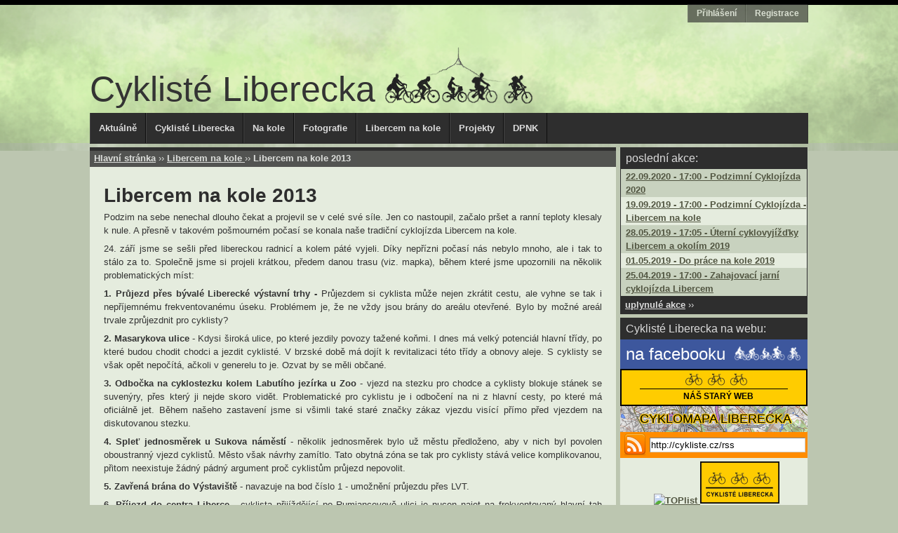

--- FILE ---
content_type: text/html; charset=utf-8
request_url: http://v2.cykliste.cz/clanek/libercem-na-kole-2013
body_size: 6467
content:
<!DOCTYPE html>
<html>
<head>
	<meta http-equiv="Content-Type" content="text/html; charset=utf-8" />
	<meta name="description" content="Jsme nevládní a nezisková organizace, která se snaží o zlepšení podmínek pro cyklistickou dopravu a cykloturistiku na Liberecku." />
        
        <meta property="og:url" content="http://cykliste.cz/" />
        <meta property="og:image" content="http://cykliste.cz/images/cykliste-heading-thumb.png" />
        <meta property="og:title" content="Cyklisté Liberecka" />
        <meta property="og:description" content="Jsme nevládní a nezisková organizace, která se snaží o zlepšení podmínek pro cyklistickou dopravu a cykloturistiku na Liberecku." />

	<title>Libercem na kole 2013 | 
Cyklisté Liberecka</title>

	<link rel="stylesheet" media="screen,projection,tv" href="/css/style.css" />
	<link rel="stylesheet" media="print" href="/css/print.css" />
	<link rel="shortcut icon" href="/favicon.ico" />
        <link rel="image_src" href="http://cykliste.cz/images/cykliste-heading-thumb.png" />

        <script type="text/JavaScript" src="/js/jquery.js"></script>
        <script type="text/JavaScript" src="/js/jquery.livequery.js"></script>
        <script type="text/javascript" src="/js/jquery.nette.js"></script>
        <script type="text/JavaScript" src="/js/netteForms.js"></script>
        
	<script type="text/JavaScript" src="/js/main.js"></script>
        <script type="text/JavaScript" src="/js/jquery.slides.js"></script>
        <script type="text/JavaScript" src="/js/jquery.ajaxforms.js"></script>
        <script type="text/JavaScript" src="/js/jquery.nette.dependentselectbox.js"></script>

        <script type="text/javascript">
            var timer    = 0;
            var rollmenu = null;
            
            function open_drop_menu() {
                if(rollmenu){
                    rollmenu.css("visibility","hidden");
                }
                rollmenu = $(this).find('ul').eq(0).css("visibility","visible");
                if(timer) {
                    window.clearTimeout(timer);
                    timer = null;
                }
            }
            
            function close_drop_menu(){
                if(rollmenu){
                    rollmenu.css("visibility","hidden");
                    rollmenu = null;}
            }
            
            function menu_timer(){
                timer = window.setTimeout(close_drop_menu, 500);
            }
            
            $(function() {
                $(".drop").bind('mouseover', open_drop_menu);
            });
            
            $(function() {
                $(".drop").bind('mouseout', menu_timer);
            });
            
        </script>
	<link rel="stylesheet" type="text/css" href="/js/jquery-ui/jquery-ui.min.css" />
<link rel="stylesheet" type="text/css" href="/js/jquery-ui/datetimepicker/timepicker.css" />

<script type="text/javascript" src="/js/tinymce/tinymce.min.js"></script>
<script type="text/javascript" src="/js/jquery-ui/jquery-ui.min.js"></script>
<script type="text/javascript" src="/js/jquery-ui/datetimepicker/timepicker.js"></script>
<script type="text/javascript">
tinymce.init({
    mode: "specific_textareas",
    editor_selector: "mceEditor",
    theme: "modern",
    plugins: [
        "advlist autolink lists link image charmap print preview hr anchor pagebreak",
        "searchreplace wordcount visualblocks visualchars code fullscreen",
        "insertdatetime media nonbreaking save table contextmenu directionality",
        "emoticons template paste textcolor"
    ],    
    toolbar1: "insertfile undo redo | styleselect | bold italic | alignleft aligncenter alignright alignjustify | bullist numlist outdent indent | link image",
    image_advtab: true,
    relative_urls : true,
    document_base_url : "http://cykliste.cz/new_test/www/images/posts/"
 });    
    
    
$(function() {
    $(".jsconfirm").click(function(){
        var answer=window.confirm("Opravdu chcete tento článek/akci smazat?")
        if(!answer){
            return false;
        }
    });
});

$(function() {
    $(".jsconfirm-attachment").click(function(){
        var answer=window.confirm("Opravdu chcete tuto přílohu smazat?")
        if(!answer){
            return false;
        }
    });
});
</script>

<script type="text/javascript">    
/*$(function() {
    $(document).on("ready",function(){
        $('div.reaction').hide();
     });
});*/

$(function() {
    $(document).on("click","input.reactor",function(){
        $(this).next("div.reaction").toggle("fast");
    });
});

$(function() {
    $(document).on("click","a.reactor",function(){
        $(this).parent().parent().nextAll("div.reaction").toggle("fast");
        return false;
    });
});

$(function() {
    $(document).on("click","a.showAttachmentForm",function(){
        $("div.attachmentFormWrap").toggle("fast");
        return false;
    });
});

$(function() {
    $(document).on("click","a.showElectionForm",function(){
        $("div.electionFormWrap").toggle("fast");
        return false;
    });
}); 

$(function() {
    $(document).on("click","a.showProgramForm",function(){
        $("div.programFormWrap").toggle("fast");
        return false;
    });
}); 

$(function(){
    $("a.ajax").on('click',function(){
        $.get(this.href);
        return false;
    });

});

 $(document).ready(function()
    {
      $('input.datetimepicker').datetimepicker(
        {
          duration: '',
          changeMonth: true,
          changeYear: true,
          yearRange: '2013:2023',
          stepMinute: 5
        });
    }); 
</script>

</head>

<body>
	<script type="text/JavaScript"> document.body.className+=' js' </script>
        <div id="fb-root"></div>
        <script type="text/JavaScript">(function(d, s, id) {
          var js, fjs = d.getElementsByTagName(s)[0];
          if (d.getElementById(id)) return;
          js = d.createElement(s); js.id = id;
          js.src = "//connect.facebook.net/cs_CZ/all.js#xfbml=1";
          fjs.parentNode.insertBefore(js, fjs);
        }(document, 'script', 'facebook-jssdk'));</script>


	   
        
        
        <div id="header"></div>
        <div class="center">
             <div id="user-login">
                <a href="/user/login">Přihlášení</a>
                <a href="/user/register">Registrace</a>       
            </div>
            <div class="heading">
                <p>Cyklisté Liberecka</p>
                <img id="heading-logo" src="/images/cykliste-heading-notext.png" alt="Cyklisté liberecka - Hlavička" />
            </div>
            <div id="menu-wrap">
                <ul id="menu-list">
                    <li>
                        <a href="/">Aktuálně</a>
                    </li>
                    <li class="drop">
                        <a href="/post/list-of-category?category=cykliste-liberecka">Cyklisté Liberecka</a>
                        <ul class="dropped">
                                    <li><a href=
                                            "/clanek/cykliste-liberecka"
>
                                        O nás
                                        </a>
                                    </li>                                
                                    <li><a href=
                                            "/clanek/clenove"
>
                                        Členové
                                        </a>
                                    </li>                                
                                    <li><a href=
                                            "/clanek/kontakty"
>
                                        Kontakty
                                        </a>
                                    </li>                                
                                    <li><a href=
                                            "/clanek/odkazujeme"
>
                                        Odkazujeme
                                        </a>
                                    </li>                                
                                    <li><a href=
                                            "/clanek/dokumenty"
>
                                        Dokumenty
                                        </a>
                                    </li>                                
                        </ul>
                    </li>
                    <li  class="drop">
                        <a href="/post/list-of-category?category=jizdni-kolo">Na kole</a>
                        <ul class="dropped">
                                    <li><a href=
                                            "/clanek/proc-na-kole"
>
                                        Proč na kole?
                                        </a>
                                    </li>
                                    <li><a href=
                                            "/clanek/bezpecnost"
>
                                        Bezpečnost
                                        </a>
                                    </li>
                                    <li><a href=                                            "/post/list-by-menu?web_title=i-na-e-kole-se-musi-slapat"
                                        >
                                        Cyklozajímavosti
                                        </a>
                                    </li>
                                    <li><a href=                                            "/post/list-by-menu?web_title=zprujezdneni-jednosmerek"
                                        >
                                        V Liberci
                                        </a>
                                    </li>
                                    <li><a href=                                            "/post/list-by-menu?web_title=v-jablonci-n-n"
                                        >
                                        V Jablonci n.N.
                                        </a>
                                    </li>
                        </ul>
                    </li>
                    <li>
                        <a href="/gallery/">Fotografie</a>
                    </li> 
                    <li  class="drop">
                        <a href="/post/list-of-category?category=libercem-na-kole">Libercem na kole</a>
                        <ul class="dropped shortbox">
                                    <li><a href=
                                            "/clanek/libercem-na-kole-2014"
>
                                        2014
                                        </a>
                                    </li>
                                    <li><a href=
                                            "/clanek/libercem-na-kole-2013"
>
                                        2013
                                        </a>
                                    </li>
                                    <li><a href=
                                            "/clanek/libercem-na-kole-2012"
>
                                        2012
                                        </a>
                                    </li>
                                    <li><a href=
                                            "/clanek/libercem-na-kole-2011"
>
                                        2011
                                        </a>
                                    </li>
                                    <li><a href=
                                            "/clanek/libercem-na-kole-2010"
>
                                        2010
                                        </a>
                                    </li>
                                    <li><a href=
                                            "/clanek/libercem-na-kole-2009"
>
                                        2009
                                        </a>
                                    </li>
                                    <li><a href=
                                            "/clanek/libercem-na-kole-2008"
>
                                        2008
                                        </a>
                                    </li>
                                    <li><a href=
                                            "/clanek/libercem-na-kole-2007"
>
                                        2007
                                        </a>
                                    </li>
                                    <li><a href=
                                            "/clanek/libercem-na-kole-2006"
>
                                        2006
                                        </a>
                                    </li>
                                    <li><a href=
                                            "/clanek/libercem-na-kole-2005"
>
                                        2005
                                        </a>
                                    </li>
                                    <li><a href=
                                            "/clanek/libercem-na-kole-2004"
>
                                        2004
                                        </a>
                                    </li>
                        </ul>
                    </li> 
                    <li  class="drop">
                        <a href="/post/list-of-category?category=projekty">Projekty</a>
                        <ul class="dropped">
                                    <li><a href=                                            "/post/list-by-menu?web_title=do-prace-na-kole"
                                        >
                                        Do práce na kole
                                        </a>
                                    </li>
                                    <li><a href=
                                            "/clanek/skoly-na-kole-2011"
>
                                        Školy na kole 2011
                                        </a>
                                    </li>
                                    <li><a href=                                            "/post/list-by-menu?web_title=program-rozvoje-cyklisticke-dopravy-v-lk"
                                        >
                                        Zúčastnili jsme se
                                        </a>
                                    </li>
                                    <li><a href=                                            "/post/list-by-menu?web_title=cykliste-a-novy-uzemni-plan"
                                        >
                                        Jednání s úřady
                                        </a>
                                    </li>
                                    <li><a href=                                            "/post/list-by-menu?web_title=krajske-volby-2016-liberecky-kraj"
                                        >
                                        Známkování
                                        </a>
                                    </li>
                        </ul>
                    </li>
                    <li class="drop">
                        <a href="/post/list-of-category?category=dpnk">DPNK</a>
                        <ul class="dropped">
                                    <li><a href=                                            "/post/list-by-menu?web_title=jak-to-cele-dopadlo-aneb-do-prace-na-kole-2014"
                                        >
                                        Aktuálně
                                        </a>
                                    </li>                                
                                    <li><a href=
                                            "/clanek/pro-media"
>
                                        Pro média
                                        </a>
                                    </li>                                
                        </ul>
                    </li>
                </ul>
            </div>
        
            <div id="content-sidepanel-wrapper">
                <div id="content">
<div class="content-inside">
    <ul class="crumbs">
        <li><a href="/">Hlavní stránka</a></li>
                <li><a href="/post/list-of-category?category=libercem-na-kole">
                    Libercem na kole 
                                    </a></li>                
        <li><a>Libercem na kole 2013</a></li>
    </ul>
<div class="article-wrap">
    <h1>Libercem na kole 2013</h1>
    <p style="text-align: justify;">Podzim na sebe nenechal dlouho čekat a projevil se v&nbsp;cel&eacute; sv&eacute; s&iacute;le. Jen co nastoupil, začalo pr&scaron;et a rann&iacute; teploty klesaly k&nbsp;nule. A přesně v&nbsp;takov&eacute;m po&scaron;mourn&eacute;m počas&iacute; se konala na&scaron;e tradičn&iacute; cykloj&iacute;zda Libercem na kole.</p>
<p style="text-align: justify;">24. z&aacute;ř&iacute; jsme se se&scaron;li před libereckou radnic&iacute; a kolem p&aacute;t&eacute; vyjeli. D&iacute;ky nepř&iacute;zni počas&iacute; n&aacute;s nebylo mnoho, ale i tak to st&aacute;lo za to. Společně jsme si projeli kr&aacute;tkou, předem danou trasu (viz. mapka), během kter&eacute; jsme upozornili na několik problematick&yacute;ch m&iacute;st:</p>
<p style="text-align: justify;"><strong>1. Průjezd přes b&yacute;val&eacute; Libereck&eacute; v&yacute;stavn&iacute; trhy -</strong> Průjezdem si cyklista může nejen zkr&aacute;tit cestu, ale vyhne se tak i nepř&iacute;jemn&eacute;mu frekventovan&eacute;mu &uacute;seku. Probl&eacute;mem je, že ne vždy jsou br&aacute;ny do are&aacute;lu otevřen&eacute;. Bylo by možn&eacute; are&aacute;l trvale zprůjezdnit pro cyklisty?&nbsp;</p>
<p style="text-align: justify;"><strong>2. Masarykova ulice</strong> - Kdysi &scaron;irok&aacute; ulice, po kter&eacute; jezdily povozy tažen&eacute; koňmi. I dnes m&aacute; velk&yacute; potenci&aacute;l hlavn&iacute; tř&iacute;dy, po kter&eacute; budou chodit chodci a jezdit cyklist&eacute;. V brzsk&eacute; době m&aacute; doj&iacute;t k revitalizaci t&eacute;to tř&iacute;dy a obnovy aleje. S cyklisty se v&scaron;ak opět nepoč&iacute;t&aacute;, ačkoli v generelu to je. Ozvat by se měli občan&eacute;.</p>
<p style="text-align: justify;"><strong>3. Odbočka na cyklostezku kolem Labut&iacute;ho jez&iacute;rka u Zoo</strong> - vjezd na stezku pro chodce a cyklisty blokuje st&aacute;nek se suven&yacute;ry, přes kter&yacute; ji nejde skoro vidět. Problematick&eacute; pro cyklistu je i odbočen&iacute; na ni z hlavn&iacute; cesty, po kter&eacute; m&aacute; ofici&aacute;lně jet. Během na&scaron;eho zastaven&iacute; jsme si v&scaron;imli tak&eacute; star&eacute; značky z&aacute;kaz vjezdu vis&iacute;c&iacute; př&iacute;mo před vjezdem na diskutovanou stezku.</p>
<p style="text-align: justify;"><strong>4. Spleť jednosměrek u Sukova n&aacute;měst&iacute;</strong> - několik jednosměrek bylo už městu předloženo, aby v nich byl povolen oboustrann&yacute; vjezd cyklistů. Město v&scaron;ak n&aacute;vrhy zam&iacute;tlo. Tato obytn&aacute; z&oacute;na se tak pro cyklisty st&aacute;v&aacute; velice komplikovanou, přitom neexistuje ž&aacute;dn&yacute; p&aacute;dn&yacute; argument proč cyklistům průjezd nepovolit.&nbsp;</p>
<p style="text-align: justify;"><strong>5. Zavřen&aacute; br&aacute;na do V&yacute;stavi&scaron;tě</strong> - navazuje na bod č&iacute;slo 1 - umožněn&iacute; průjezdu přes LVT.</p>
<p style="text-align: justify;"><strong>6. Př&iacute;jezd do centra Liberce</strong> - cyklista přij&iacute;žděj&iacute;c&iacute; po Rumjancevově ulici je nucen najet na frekventovan&yacute; hlavn&iacute; tah městem, vypoř&aacute;dat se s obvyklou kolonou aut a odbočit vlevo na n&aacute;měst&iacute; před radnici což je pro něj v podstatě nere&aacute;ln&eacute; nebo o ulici dř&iacute;v (opět vlevo) k divadlu.</p>
<p style="text-align: justify;">&nbsp;</p>
<p style="text-align: justify;">Po cestě jsme si je&scaron;tě na proti baz&eacute;nu uk&aacute;zali nově otevřenou <a href="http://www.kavarnavzahrade.cz/" target="_blank">Kav&aacute;rnu v zahradě</a>, kter&aacute; je pro cyklisty velice př&iacute;jemn&yacute;m m&iacute;stem k posezen&iacute; nejen na zahr&aacute;dce.</p>
<p style="text-align: justify;">C&iacute;l cykloj&iacute;zdy byl v <a href="http://www.atelierprazska.cz/index.html" target="_blank">Ateli&eacute;ru</a> na Pražsk&eacute; ulici, kam jsme dojeli přes dvůr zadem. Z t&eacute;to strany budovy je možn&eacute; posedět na zahr&aacute;dce, což jsme tak&eacute; udělali. Každ&eacute;mu z &uacute;častn&iacute;ků byla d&aacute;na možnost do velk&eacute; mapy Liberce zakreslit kudy nejčastěji jezd&iacute; a jak&eacute; jsou jeho obl&iacute;ben&eacute; trasy. Pak nastal čas na plamenn&eacute; debaty o cyklistick&eacute; infrastruktuře ve městě ;)&nbsp;</p>
<p style="text-align: justify;">Budeme r&aacute;di za jakoukoliv va&scaron;i aktivitu a zaj&iacute;mav&eacute; n&aacute;pady. Nebojte se přid&aacute;vat koment&aacute;ře :)</p>
<p style="text-align: justify;">&nbsp;</p>
<p style="text-align: justify;">Organiz&aacute;tor akce: Cyklist&eacute; Liberecka o.s.</p>
<p style="text-align: justify;"><a href="https://plus.google.com/photos/117154186864933078219/albums/5927852018143662145">Fotogalerie z akce&nbsp; </a></p>
<p style="text-align: justify;">&nbsp;</p>
<p style="text-align: justify;">&nbsp;</p>
<p style="text-align: justify;">&nbsp;</p>
    
    
    <ul class="article-info">
        <li>poslední aktualizace: 07.10.2013 - 14:09</li>
        <li>autor: <a href="/uzivatel/Sylvusik">Sylvusik</a></li>
        
    </ul>
    <div class="fb-like" data-href="http://cykliste.cz/clanek/libercem-na-kole-2013" data-send="false" data-width="450" data-show-faces="false" data-font="arial"></div>
</div>
        
<div class="article-wrap">
    <span>Přílohy:</span>
    <ul>
        <li>
            <a href="/files/posts/119/CYKLOJIZDA-LIBEREC-2013.jpg" target="blank">CYKLOJIZDA-LIBEREC-2013.jpg</a>
        </li>
    </ul>
</div>
</div>
                </div>
                <div id="sidepanel">
                    <div class="sidebar-wrap">                        
                        <div class="sidebar-heading">
                            <p>
                                poslední akce:
                            </p>                                
                        </div>
                                                    <div class="sidebar-item-even">
                                <p>
                                    <a href="/clanek/podzimni-cyklojizda-2020">22.09.2020 - 17:00 - Podzimní Cyklojízda  2020</a>
                                </p>
                            </div>
                                                    <div class="sidebar-item-odd">
                                <p>
                                    <a href="/clanek/podzimni-cyklojizda-libercem-na-kole">19.09.2019 - 17:00 - Podzimní Cyklojízda  - Libercem na kole</a>
                                </p>
                            </div>
                                                    <div class="sidebar-item-even">
                                <p>
                                    <a href="/clanek/uterni-cyklovyjizdky-libercem-a-okolim-2019">28.05.2019 - 17:05 - Úterní cyklovyjížďky Libercem a okolím 2019</a>
                                </p>
                            </div>
                                                    <div class="sidebar-item-odd">
                                <p>
                                    <a href="/clanek/do-prace-na-kole-2019">01.05.2019 - Do práce na kole 2019</a>
                                </p>
                            </div>
                                                    <div class="sidebar-item-even">
                                <p>
                                    <a href="/clanek/zahajovaci-jarni-cyklojizda-libercem">25.04.2019 - 17:00 - Zahajovací jarní cyklojízda Libercem</a>
                                </p>
                            </div>
                                                <div class="sidebar-footing">
                            <p>
                                <a href="/list/akce">uplynulé akce</a>
                            </p>                                
                        </div>
                    </div>
                    
                    <div class="sidebar-wrap">
                        <div class="sidebar-heading">
                            <p>
                                Cyklisté Liberecka na webu:
                            </p>
                        </div>
                        <a id="facebook-club" href="http://www.facebook.com/pages/Cyklist%C3%A9-Liberecka/307965785515" target="_blank">
                            na facebooku
                        </a>                  
                        
                        <a id="old-web" href="http://cykliste.cz/stary_web/" target="_blank">
                            NÁŠ STARÝ WEB
                        </a>
                        <a id="liberec-map" href="http://liberec.dopracenakole.net/" target="_blank">
                            CYKLOMAPA LIBERECKA
                        </a>
                        <div id="rss-club">
                            <!--div class="rss-head">
                                náš rss kanál:
                            </div-->
                            <div class="input-like">
                                http://cykliste.cz/rss
                            </div>
                        </div>
                        <div id="clbc-logo">
                        <a href="http://www.toplist.cz/" target="_top">
                            <img src="http://toplist.cz/count.asp?id=280383&amp;logo=mc" alt="TOPlist" width="88" height="60" />
                        </a>

                            <img src="/images/clbc-logo-small.png" alt="Logo Cyklistů Liberecka" />

                        </div>
                    </div>
                    <div class="sidebar-wrap">
                        <div class="sidebar-heading">
                            <p>
                                naši partneři:
                            </p>                                
                        </div>
                        <div class="partner">                        
                            
                                <img src="/images/partners/tn_tn-NadaceViaERA-kopie.jpg" alt="Nadace VIa" />
                            
                        </div>
                        <div class="partner">                        
                            <a href="http://www.dopracenakole.cz/locations/liberec">
                                <img src="/images/partners/tn_Mat2020r.png" alt="DoPráceNaKole" />
                            </a>
                        </div>
                        <div class="partner">                        
                            <a href="http://www.elbikes.cz/">
                                <img src="/images/partners/tn_Elbikes.jpg" alt="Elbikes" />
                            </a>
                        </div>
                        <div class="partner">                        
                            <a href="http://www.preciosa.com/cs/home">
                                <img src="/images/partners/tn_Preciosa-Logo-Horiz-Black.jpg" alt="PRECIOSA" />
                            </a>
                        </div>
                        <div class="partner">                        
                            <a href="http://www.directalpine.cz/">
                                <img src="/images/partners/tn_DA-Claim-2Lines-CMYK-small2.png" alt="Direct Alpine s.r.o." />
                            </a>
                        </div>
                        <div class="partner">                        
                            <a href="http://www.redeight.cz/">
                                <img src="/images/partners/tn_red-eightf.png" alt="RedEight" />
                            </a>
                        </div>
                        <div class="partner">                        
                            <a href="http://www.zlutaplovarna.cz/cs/">
                                <img src="/images/partners/tn_svijany-alone.png" alt="Pivovar Svijany" />
                            </a>
                        </div>
                        <div class="partner">                        
                            <a href="http://www.saldovo-divadlo.cz/">
                                <img src="/images/partners/tn_dfxs-small-480x320-c-default.png" alt="Divadlo F.X.Šaldy" />
                            </a>
                        </div>
                        <div class="partner">                        
                            <a href="http://www.anandaline.cz/">
                                <img src="/images/partners/tn_ananda-s.jpg" alt="Ananda Line" />
                            </a>
                        </div>
                        <div class="partner">                        
                            <a href="http://www.laformaggeria.com/">
                                <img src="/images/partners/tn_formageria.png" alt="La Formaggeria" />
                            </a>
                        </div>
                        <div class="partner">                        
                            <a href="http://www.umse.eu/">
                                <img src="/images/partners/tn_logo-1-umbrella.jpg" alt="UMBRELLA Services s.r.o." />
                            </a>
                        </div>
                        <div class="partner">                        
                            <a href="http://www.ceskonakola.cz/">
                                <img src="/images/partners/tn_Ceska-cyklofederace-1-.png" alt="České cyklistické federace" />
                            </a>
                        </div>
                        <div class="partner">                        
                            <a href="http://www.kraj-lbc.cz/">
                                <img src="/images/partners/tn_logo-Liberecky-kraj-centr.jpg" alt="Kraj Liberec" />
                            </a>
                        </div>
                        <div class="partner">                        
                            <a href="http://www.apecafe.cz/">
                                <img src="/images/partners/tn_blank-prazirna.jpg" alt="Pražírna Ape" />
                            </a>
                        </div>
                    </div>
                    <div class="sidebar-wrap" id="sidebar-wrap-last">
                        <div class="sidebar-heading">
                            <p>
                                cyklozaměstnavatelé roku:
                            </p>                                
                        </div>
                        <div class="partner">                        
                            <a href="http://www.decathlon.cz">
                                <img src="/images/partners/tn_Decathlon-Logo.png" alt="Decathlon" />
                            </a>
                        </div>
                        <div class="partner">                        
                            <a href="http://www.net-system.cz/">
                                <img src="/images/partners/tn_Cyklozamestnavatel-2012.jpg" alt="NET System" />
                            </a>
                        </div>
                        <div class="partner">                        
                            <a href="http://www.fehrer.com/">
                                <img src="/images/partners/tn_Cyklozamestnavatel-2013.jpg" alt="Fehrer Liberec" />
                            </a>
                        </div>
                        <div class="partner">                        
                            <a href="http://www.knorr-bremse.cz/cz/">
                                <img src="/images/partners/tn_Cyklozamestnavatel-na-web.jpg" alt="Knorr Bremse" />
                            </a>
                        </div>
                    </div>
                </div>
            </div>
            <div id="footer">
            </div>
        </div>

</body>
</html>


--- FILE ---
content_type: text/css
request_url: http://v2.cykliste.cz/css/style.css
body_size: 3609
content:
@font-face {
    font-family: Antigoni;
    src: url(http://cykliste.cz/new_test/www/font/antigoni.ttf);
}

@font-face {
    font-family: Antigoni-light;
    src: url(http://cykliste.cz/new_test/www/font/antigonilight.ttf);
}

@font-face {
    font-family: Antigoni-bold;
    src: url(http://cykliste.cz/new_test/www/font/antigonibold.ttf);
}

@font-face {
    font-family: Facebook;
    src: url(http://cykliste.cz/new_test/www/font/facebook-letter-faces.ttf);
}

body {
	font-size: 13px;
        font-family: lucida grande, helvetica, arial, sans-serif;
	line-height: 1.5;
	color: #333;
	background: #bcc6b0;
}

h1{
    font-family: lucida grande, helvetica, arial, sans-serif;
    color: #2e2e2e;
    font-size: 28px;
    margin: 0px;
    margin-top: 15px;
    padding: 0px;
}

h2{
    font-family: lucida grande, helvetica, arial, sans-serif;
    font-size: 24px;
    color: #2e2e2e;
    margin: 0px;
    margin-top: 15px;
    padding: 0px;
}

h3{
    font-family: lucida grande, helvetica, arial, sans-serif;
    font-size: 18px;
    color: #2e2e2e;
    margin: 0px;
    margin-top: 10px;
    padding: 0px;
}

p{
    padding:0;
    margin:0;
}

div.article-wrap p{
        padding:0;
        margin:0;
        margin-bottom:7px;
}

div.article-wrap img{
        padding:0;
        margin:3px;
        margin-bottom:7px;
}

a {
        color: #515541;
      	font-weight: bold;
        padding:0;
        margin:0;
}

a:hover {
        color: #2e2e2e;
}

a.article-peek{
        color: #515541;
}

a.article-peek:hover {
        color: #2e2e2e;
}

ul.article-info{
        font-weight: bold;
        list-style: none;
	margin: 0px;
        margin-bottom: 7px;
        padding: 0px;
}

ul.article-info li {
        /*float: left;*/
        margin: 0px;
        padding: 0px;
        display: inline;
        position: relative;
}

ul.article-info li:after {
        content: "  |  ";
}

ul.article-info li:last-child:after {
        content: "";
}

/** slider **/
    #slides {
      display: none;
      position: relative;
      border-bottom: 5px solid #2e2e2e;
      border-top: 5px solid #2e2e2e;
      margin-bottom: 5px;
    }
    
    #slides a{
      font-weight: normal;
    }
    
    .slide-caption {
        display: block;
        color: #2e2e2e;
        font-size: 22px;
        font-weight: bold;
        padding: 4px 8px;
        /*font-family: Antigoni, lucida grande, helvetica, arial, sans-serif;*/
        background-color: #dcdcdc;
        opacity: 0.9; -moz-opacity: 0.9; -khtml-opacity: 0.9;
        position: absolute; top:320px; right:30px;
    }
    
    .slide-caption:hover {
        opacity: 1; -moz-opacity: 1; -khtml-opacity: 1;
    }
    
    a.slidesjs-next,
    a.slidesjs-previous {
      background-image: url(../images/img/btns-next-prev-remade.png);
      background-repeat: no-repeat;
      display:block;
      width:37px;
      height:84px;
      overflow: hidden;
      text-indent: -9999px;
      float: left;
      margin-right:0px;
      z-index: 9000;
    }

    a.slidesjs-next {
      background-position: -38px 0;
      position: absolute; top: 158px; right: 0px;
      opacity: 0.9; -moz-opacity: 0.9; -khtml-opacity: 0.9;
    }

    a:hover.slidesjs-next {
      background-position: -38px -85px;
    }

    a.slidesjs-previous {
      background-position: 0 0;
      position: absolute; top: 158px; left: 0px;
      opacity: 0.9; -moz-opacity: 0.9; -khtml-opacity: 0.9;
    }

    a:hover.slidesjs-previous {
      background-position: 0 -85px;
    }

    .slidesjs-pagination {
      margin: 7px 0 0;
      float: right;
      list-style: none;
      position: absolute; top: 350px; right: 50px;
      z-index: 9000;
    }

    .slidesjs-pagination li {
      float: left;
      margin: 0 1px;
    }

    .slidesjs-pagination li a {
      display: block;
      width: 13px;
      height: 0;
      padding-top: 13px;
      background-image: url(../images/img/pagination.png);
      background-position: 0 0;
      float: left;
      overflow: hidden;
    }

    .slidesjs-pagination li a.active,
    .slidesjs-pagination li a:hover.active {
      background-position: 0 -13px
    }

    .slidesjs-pagination li a:hover {
      background-position: 0 -26px
    }

    #slides a:link,
    #slides a:visited {
      color: #333
    }

    #slides a:hover,
    #slides a:active {
      color: #9e2020
    }
    
/** slider **/

div#header {
    background:url(../images/header-bg.png) top center repeat-x;
    border-top: 7px solid black; overflow:hidden;
    min-width: 1062px;
    width: 100%;
    height: 210px;
    position: absolute; top: 0px; left: 0px;
    z-index: -9999;
}

div.heading {
            /*background: url('../images/cykliste-heading-notext.png') no-repeat 50% 85%;*/
            font-family: Antigoni, lucida grande, helvetica, arial, sans-serif;
            font-size: 50px;
            height: 153px;
            width: 1024px;
            position: relative;
}

div.pair-hidden {
    display: none;
}

div.heading p {
    float: left;
    position: relative; top: 82px; left: 0px;
}

div.heading img#heading-logo {
    position: relative; top: 58px; left: 5px;
}

div.reaction {
    display: none;
}

div.user{
    margin: 3px;
    margin-left: 0px;
    margin-right: 0px;
    padding: 6px;
    background: #c6cfbb;
    border: 1px solid #2e2e2e;
    overflow: hidden;   
}

div#user-login {
    float: left;
    color: white;
    opacity: 0.65; -moz-opacity: 0.65; -khtml-opacity: 0.65;
    z-index: 9999;
    border: 0px;
    position:absolute; top:-2px; right:0px;
    background:#2f2f2f;   
}

div#user-login a {
        border-left: 1px solid #464646;
        border-right: 1px solid #0e0e0e;
        border-top: 0px;
        float: left;
        color: #dcdcdc;
        text-decoration: none;
      	font-weight: bold;
        font-size: 12px;
        font-family: lucida grande, helvetica, arial, sans-serif;
	display: block;
        margin: 0; padding: 4px 12px;
}

div#user-login a:hover{
        color: white;
}

div#menu-wrap {
        background: #2e2e2e;
        height: 44px;
        width: 1024px;
}

div#menu-wrap ul#menu-list {
      	list-style: none;
	margin: 0; padding: 0em 0em;
}

div#menu-wrap ul#menu-list li {
        float: left;
        display: inline-block;
        position: relative;
}

div#menu-wrap ul#menu-list li div.divide{
        background: #272727;
        width: 1px;
        height: 44px;
}

div#menu-wrap ul#menu-list li a {
        border-left: 1px solid #464646;
        border-right: 1px solid #0e0e0e;
        float: left;
        color: #dcdcdc;
        text-decoration: none;
      	font-weight: bold;
        font-size: 13px;
        font-family: lucida grande, helvetica, arial, sans-serif;
	display: block;
        margin: 0; padding: 12px 12px;
}

div#menu-wrap ul#menu-list li.drop ul.dropped {
    color: black;
    display: block;
    opacity: 0.9; -moz-opacity: 0.9; -khtml-opacity: 0.9;
    padding: 3px 0px;
    z-index: 9999;
    position:absolute; top:46px; left:0px;
    visibility:hidden;
    width: 150px; 
    background:#2f2f2f;
}


div#menu-wrap ul#menu-list li.drop ul.dropped li {
    float: none;
    display:block; 
    width:auto; margin:0; 
    padding:0; 
    line-height: 25px; 
}

div#menu-wrap ul#menu-list li.drop ul.dropped li a {
        float: none;
        border:0px;
        color: #dcdcdc;
        text-decoration: none;
      	font-weight: bold;
        font-size: 11px;
        font-family: lucida grande, helvetica, arial, sans-serif;
	display: block;
        margin: 0; padding: 4px 12px;
}

div#menu-wrap ul#menu-list li.drop ul.shortbox li a {
        float: left;
}

div#menu-wrap ul#menu-list li.drop ul.dropped li a:hover {
        color: white;
}

div#menu-wrap ul#menu-list li div.menu-break-left {
        float: left;
        background: #1d1d1d url('../images/menu-break-left.png') no-repeat;
        height: 44px;
        width: 1px;
}

div#menu-wrap ul#menu-list li div.menu-break-right {
        float: left;
        background: #1d1d1d url('../images/menu-break-right.png') no-repeat;
        height: 44px;
        width: 1px;
}

div#menu-wrap ul#menu-list li a:hover {
        color: white;
}

div#menu-wrap ul#menu-list li a#jizdni-kola:hover {
        /*background: #2e2e2e url('../images/jizdni-kola-bg.png') no-repeat;*/
        color: white;
}

.center { width:1024px; margin:0em auto; text-align:left; position: relative;}

#ajax-spinner {
	margin: 15px 0 0 15px;
	padding: 13px;
	background: white url('../images/spinner.gif') no-repeat 50% 50%;
	font-size: 0;
	z-index: 123456;
	display: none;
}

div.flash {
	color: black;
        font-weight: bold;
	background: #FFF9D7;
	border: 1px solid #E2C822;
	padding: 10px;
        margin-top: 0px;
	margin-bottom: 5px;
        margin-left: 0px;
        margin-right: 26px;
}

div#content-sidepanel-wrapper {
    width: 1050px;
    position: relative;
    top: 5px;
    overflow: hidden;
    /*border-top: 2px solid #2e2e2e;*/
}


div#content-sidepanel-wrapper div#content {
    float: left;
    width: 750px;
    /*display: table-cell;*/
    /*border-right: 1px solid white;*/
    position: relative; top: 0px; left: 0px;
    padding: 0px;
    margin-bottom: -99999px;
    padding-bottom: 99999px;
}

div#content-sidepanel-wrapper div#content div.content-inside:last-child {
    margin-bottom: -99999px;
    padding-bottom: 99999px;
}

div#content-sidepanel-wrapper div#content div.content-inside {
    border-top: 5px solid #2e2e2e;
    float: left;
    width: 750px;
    margin-top: 0px;
    background: #e5ecde;
    /*display: table-cell;*/
    /*border-right: 1px solid white;*/
    position: relative; top: 0px; left: 0px;
    /*margin-bottom: -99999px;
    padding-bottom: 99999px;*/
}

div.article-wrap{
    border-bottom: 1px solid #c0c9b7;
    margin: 20px;
    padding: 0px;
    padding-bottom: 3px;
}

div#content-sidepanel-wrapper div#sidepanel {
    float: left;
    width: 267px;
    /*display: table-cell;*/
    border-right: 1px solid #c0c9b7;
    border-left: 1px solid #c0c9b7;
    position: relative; top: 0px; right: 0px;
    margin-left: 5px;
    margin-bottom: -99999px;
    padding-bottom: 99999px;
}

/*div#content-sidepanel-wrapper div#sidepanel:last-child {
    margin: 0px;
}*/

/*div#content-sidepanel-wrapper div#sidepanel div#akce{
    width: 267px;
    background: #8c9f5f;
    padding: 1px;
    border: 2px solid #2e2e2e;
    color: #2e2e2e;
}

div#content-sidepanel-wrapper div#sidepanel div#akce a{
    color: #2e2e2e;
}*/

div.sidebar-wrap{
    border: 0px;
    margin: 0px;
    padding: 0px;
    background: #e5ecde;
    margin-bottom: 5px;
}

div#sidebar-wrap-last{
    margin: 0px;
    margin-bottom: -99999px;
    padding-bottom: 99999px;
}

div.sidebar-heading {
    font-family: lucida grande, arial, sans-serif;
    font-size: 16px;
    background: #2e2e2e;
    padding-left: 7px;
    padding-bottom: 3px;
    padding-top: 3px;
    border: 1px solid #2e2e2e;
    border-bottom: hidden;
    color: #dcdcdc;
}

div.sidebar-wrap .sidebar-footing {
    font-family: lucida grande, arial, sans-serif;
    background: #2e2e2e;
    padding-left: 6px;
    padding-bottom: 3px;
    padding-top: 3px;
    border: 1px solid #2e2e2e;
    border-top: hidden;
    color: #dcdcdc;
}

div.sidebar-wrap .sidebar-footing p:after{
    content: "››";
}

div.sidebar-wrap .sidebar-footing a {
    color: #dcdcdc;
}

div.sidebar-wrap .sidebar-footing a:hover {
    color: white;
}

div.sidebar-wrap .sidebar-item-even {
    font-family: lucida grande, arial, sans-serif;
    /*font-size: 1px;*/
    background: #c8d2bf;
    padding-left: 7px;
    padding-bottom: 1px;
    padding-top: 1px;
    border-left: 1px solid #2e2e2e;
    border-right: 1px solid #2e2e2e;
    color: #2e2e2e;
}

div.sidebar-wrap a {
    color: #515541;
}

div.sidebar-wrap a:hover {
    color: #2e2e2e;
}

div.sidebar-wrap .sidebar-item-odd {
    font-family: lucida grande, arial, sans-serif;
    /*font-size: 1px;*/
    background: #e5ecde;
    padding-left: 7px;
    padding-bottom: 1px;
    padding-top: 1px;
    border-left: 1px solid #2e2e2e;
    border-right: 1px solid #2e2e2e;
    color: #2e2e2e;
}

div#content-sidepanel-wrapper div#sidepanel div#clbc-logo{
    text-align: center;
    width: 265px;
    height: 60px;
    padding: 5px;
    /*background: #c0c9b7;
    border: 3px solid #9ba98d;*/
}

div#footer {
        position: relative;
        top: 12px;
        /*background: #2e2e2e;*/
        height: 3px;
        width: 1024px;
}

div#footer p {
        padding: 10px;
        padding-top: 20px;
        padding-left: 100px;
        padding-right: 100px;
        font-size: 11px;
        font-family: lucida grande, helvetica, arial, sans-serif;
	line-height: 1.5;
	color: white;
        
}
div.attachmentFormWrap{
    display: none;
}

div.electionFormWrap{
    display: none;
}

div.programFormWrap{
    display: none;
}

div.programWrap {
    margin: 3px;
    margin-left: 0px;
    margin-right: 0px;
    padding: 6px;
    background: #dae1d2;
    border: 1px solid #bcc6b0;
    overflow: hidden; 
    
}

div.programWrap h3{
    font-family: lucida grande, helvetica, arial, sans-serif;
    font-size: 14px;
    color: #2e2e2e;
    margin: 0px;
    padding: 0px;
}

div.control {
    margin: 3px;
    margin-left: 0px;
    margin-right: 0px;
    padding: 6px;
    background: #c6cfbb;
    border: 1px dashed #2e2e2e;
    overflow: hidden;
}

div.control span.heading{
    margin: 3px;
    margin-left: 0px;
    font-weight: bold;
}

div.comment-header {
    font-family: lucida grande, arial, sans-serif;
    background: #bcc6b0;
    padding-left: 6px;
    padding-bottom: 1px;
    padding-top: 1px;
    border: 1px solid #515541;
    margin: 0px;
    margin-bottom: 3px;
    font-weight: bold;
}

div.comment-header span:after{
    content: " | "
}

div.comment-header span:last-child:after{
    content: ""
}

div.comment-textfield {
    font-family: lucida grande, arial, sans-serif;
    background: #bcc6b0;
    padding-left: 6px;
    padding-bottom: 1px;
    padding-top: 1px;
    border: 1px solid #515541;
}


div.comment-level-one {
    margin: 6px;
    padding: 3px;
    background: #dae1d2;
    border: 1px solid #bcc6b0;
    overflow: hidden;
}

/*div.comment-level-one p {
    margin: 6px;
}*/

div.partner {
    text-align: center;
    margin: 0px;
    padding: 0px;
    border: 0px;
}

div.partner img{
    margin: 0px;
    padding: 0px;
    border: 0px;
    vertical-align: bottom;
}

div.fb-like{
    margin-top: 5px;
}

div.comment-level-two {
    margin: 6px;
    margin-left: 18px;
    padding: 3px;
    background: #dae1d2;
    border: 1px solid #bcc6b0;
    overflow: hidden;
}

a.pageswapper{
    display: inline-block;
    font-size: 15px;
    margin: 5px;
    margin-left: 2px;
    margin-right: 2px;
    border: 1px solid #2e2e2e;
    padding: 2px;
    padding-left: 3px;
    padding-right: 3px;
    text-decoration: none;
}

div.foto-wrap{
    display: inline-block;
    margin: 1px;
    border: 1px solid #c0c9b7;
    border-bottom: 3px solid #c0c9b7; 
    background: #e2ecd8;
    padding: 0px;
}

div.foto-wrap img.foto-image{
    border: 2px solid #c0c9b7;
    vertical-align: bottom;
    margin: 2px;
}

div.foto-wrap div.control{
    margin: 0px;
    margin-left: 4px;
    margin-right: 4px;
}

/*
div.gallery-info{
    background: #2e2e2e;
    margin: 0px;
    padding: 0px;
    color: #dcdcdc;
}
div.gallery-info p{
    padding: 0px;
    padding-left: 3px;
    margin: 0px;
}

div.gallery-info a:after{
    content: " ››";
}

div.gallery-info a {
    color: #dcdcdc;
}

div.gallery-info a:hover {
    color: white;
}
*/
div.gallery-column img.foto-image{
    border: 1px solid #c0c9b7;
    margin: 7px;
    vertical-align: bottom;
}

div.gallery-column div.control{
    margin-right: 7px;
    margin-left: 7px;
}


div.gallery-column{
    vertical-align: top;
    display: inline-block;
    width: 342px;
    margin: 4px;
    border: 1px solid #c0c9b7;
    border-bottom: 3px solid #c0c9b7; 
    background: #e2ecd8;
}

div.gallery-column h2{
    width: 326px;
    margin: 0px;
    padding-left: 8px;
    padding-right: 8px;
    background: #2e2e2e;
    /*opacity: 0.9; -moz-opacity: 0.9; -khtml-opacity: 0.9;*/
    font-size: 20px;
}

div.gallery-column h2 a{
    font-weight: normal;
    color: #dcdcdc;
}

div.gallery-column h2 a:hover{
    color: white;
}

div.gallery-column p.gallery-date{
    width: 326px;
    margin: 0px;
    padding-bottom: 2px;
    padding-left: 8px;
    padding-right: 8px;
    background: #2e2e2e;
    color: #dcdcdc;
}


div.article-parent-column{
    vertical-align: top;
    display: inline-block;
    width: 350px;
}

div.article-column{
    vertical-align: top;
    display: inline-block;
    width: 342px;
    margin: 4px;
    border: 1px solid #c0c9b7;
    border-bottom: 3px solid #c0c9b7; 
    background: #e2ecd8;
}

div.article-column h2{
    width: 326px;
    margin: 0px;
    padding-left: 8px;
    padding-right: 8px;
    background: #2e2e2e;
    /*opacity: 0.9; -moz-opacity: 0.9; -khtml-opacity: 0.9;*/
    border-bottom: 3px solid #c0c9b7;
    font-size: 20px;
}

div.article-column h2 a{
    font-weight: normal;
    color: #dcdcdc;
}

div.article-column h2 a:hover{
    color: white;
}

div.article-column p{
    margin: 8px;
}

span.gallery-date {
    width: 326px;
    margin: 0px;
    padding-left: 8px;
    padding-right: 8px;
    background: #2e2e2e;
    /*opacity: 0.9; -moz-opacity: 0.9; -khtml-opacity: 0.9;*/
    color: #dcdcdc;
    font-size: 12px;
}

span.event-date{
    font-family: lucida grande, helvetica, arial, sans-serif;
    color: #2e2e2e;
    font-size: 18px;
    margin: 0px;
    margin-bottom: 0px;
    padding: 0px;
}

ul.administration {
      	list-style: none;
	margin: 0; padding: 0em 0em;
}

ul.administration li {
        /*float: left;*/
        display: inline;
        position: relative;
}

ul.administration li a{
        color: #515541;
}

ul.administration li a:hover{
        color: #2e2e2e;
}

ul.administration li:after {
        content: "  |  ";
}

ul.administration li:last-child:after {
        content: "";
}

ul.crumbs {
        display: block;
        background: #2e2e2e;
        opacity: 0.8; -moz-opacity: 0.8; -khtml-opacity: 0.8;
      	list-style: none;
	margin: 0; padding: 3px;
        padding-left: 6px;
        padding-top: 1px;
        color: #dcdcdc;
}

ul.crumbs li {
    display: inline;
}

ul.crumbs li a{
    color: #dcdcdc;
}

ul.crumbs li a:hover{
    color: white;
}

ul.crumbs li:after {
    content: " ›› ";
}

ul.crumbs li:last-child:after {
    content: "";
}

a#facebook-club{
    display: block;
    text-decoration: none;
    margin: 0px;
    padding: 3px;
    padding-left: 8px;
    background: #3D579D url('../images/fb-cykliste.png') no-repeat 95% 40%;;
    font-family: Facebook, lucida grande, helvetica, arial, sans-serif;
    color: white;
    font-size: 24px;
    font-weight: normal;
}

a#old-web{
    display: block;
    border: solid 2px black;
    text-decoration: none;
    margin: 0px;
    padding: 3px;
    padding-left: 88px;
    padding-top: 28px;
    background: #ffcc00 url('../images/old-kola.png') no-repeat 50% 10%;;
    font-family: lucida grande, helvetica, arial, sans-serif;
    color: black;
    font-size: 12px;
    font-weight: bold;
}

a#liberec-map{
    display: block;
    text-decoration: none;
    margin: 0px;
    padding: 5px;
    padding-left: 28px;
    background: #ffcc00 url('../images/liberec-mapa.png') no-repeat 0% 0%;;
    font-family: lucida grande,helvetica, arial, sans-serif;
    color: black;
    text-shadow:
    -1px -1px 0 #ffcc00,
    1px -1px 0 #ffcc00,
    -1px 1px 0 #ffcc00,
    1px 1px 0 #ffcc00;  
    font-size: 18px;
    font-weight: normal;
}

div#rss-club{
    display: block;
    text-decoration: none;
    margin: 0px;
    padding: 3px;
    padding-top: 8px;
    padding-bottom: 8px;
    padding-left: 42px;
    background: #ff8c00 url('../images/rss-icon.png') no-repeat 2% 45%;
    font-family: lucida grande, helvetica, arial, sans-serif;
    color: white;
    font-size: 24px;
    font-weight: normal;
}

div.rss-head{
    display: block;
    text-decoration: none;
    margin: 0px;
    padding: 0px;
    padding-left: 1px;
    font-family: lucida grande, helvetica, arial, sans-serif;
    color: black;
    font-size: 13px;
    font-weight: bold;
}

div.input-like{
    display: block;
    text-decoration: none;
    border-top: 1px solid #808080;
    border-left: 1px solid #808080;
    border-bottom: 1px solid #d4d0c8;
    border-right: 1px solid #d4d0c8;
    margin: 0px;
    padding: 0px;
    padding-left: 1px;
    background: white;
    font-family: lucida grande, helvetica, arial, sans-serif;
    color: black;
    font-size: 13px;
    font-weight: normal;
}

/*
ul.administration li a {
        border-left: 1px dashed #2e2e2e;
        float: left;
        color: #dcdcdc;
        text-decoration: none;
      	font-weight: bold;
        font-size: 13px;
        font-family: lucida grande, helvetica, arial, sans-serif;
	display: block;
        margin: 0; padding: 12px 12px;
}*/


a[href^="error:"] {
	background: red;
	color: white;
}

form tr, form td {
	vertical-align: top;
	font-weight: normal;
}

form .required label {
	font-weight: bold;
}

form .error {
	color: #D00;
	font-weight: bold;
}


--- FILE ---
content_type: text/css
request_url: http://v2.cykliste.cz/js/jquery-ui/datetimepicker/timepicker.css
body_size: 237
content:
.ui-datepicker, .ui-timepicker-div
{
  font-size: 90%;
}

.ui-timepicker-div .ui-widget-header
{
  margin-bottom: 8px;
}

.ui-timepicker-div dl
{
  text-align: left;
}

.ui-timepicker-div dl dt
{
  height: 25px;
  margin-bottom: -25px;
}

.ui-timepicker-div dl dd
{
  margin: 0 10px 10px 65px;
}

.ui-timepicker-div td
{
  font-size: 90%;
}

.ui-tpicker-grid-label
{
  background: none;
  border: none;
  margin: 0;
  padding: 0;
}

.ui-timepicker-rtl
{
  direction: rtl;
}

.ui-timepicker-rtl dl
{
  text-align: right;
}

.ui-timepicker-rtl dl dd
{
  margin: 0 65px 10px 10px;
}

--- FILE ---
content_type: application/javascript
request_url: http://v2.cykliste.cz/js/jquery.nette.dependentselectbox.js
body_size: 750
content:
/**
 * @author Daniel Robenek
 * @license MIT
 */

/**
 * 	$(document).ready(function() {
 *		$.dependentselectbox.initialize();
 *	});
 *
 *	Add to jquery.nette.js at the end of $.nette.success:
 *	$.dependentselectbox.hideSubmits();
 *	or use livequery
 */
jQuery.extend({
	dependentselectbox: {
		controlClass: 'dependentControl',

		buttonSuffix: '_submit',

		hideSubmits: function() {
			// Here hide all you want. Default is to hide <tr> of button
			$('.'+$.dependentselectbox.controlClass+$.dependentselectbox.buttonSuffix).parent().parent().hide();
		},

		initialize: function() {
			$.dependentselectbox.hideSubmits();
			$(document).on('change', function (e) {
				if ($(e.target).is('.'+$.dependentselectbox.controlClass)) {
					// Nette form validation
					button = document.getElementById((e.currentTarget.activeElement.id) + $.dependentselectbox.buttonSuffix);
					button.form["nette-submittedBy"] = button;
					// ----
					$('#' + (e.currentTarget.activeElement.id) + $.dependentselectbox.buttonSuffix).ajaxSubmit($.dependentselectbox.jsonResponse);
				}
			});
		},

		updateSelectBox: function(id, selectedKey, items) {
			$("#" + id + " option").remove();
			var select = $("#" + id);
			for(var i in items) {
				var item = $("<option></option>").attr("value", i).html(items[i]);
				if(i == selectedKey)
					item.attr("selected", "selected");
				if(i == "")
				  select.prepend(item);
				else
				  select.append(item);
			}
		},

		jsonResponse: function(payload) {
			if(!(payload["type"] && payload["type"] == "JsonDependentSelectBoxResponse")) {
				$.nette.success(payload);
				return;
			}
			var items = payload["items"];
			for(var i in items) {
				$.dependentselectbox.updateSelectBox(i, items[i]["selected"], items[i]["items"]);
			}
		}
	}
});

$(document).ready(function() {
	$.dependentselectbox.initialize();

});

